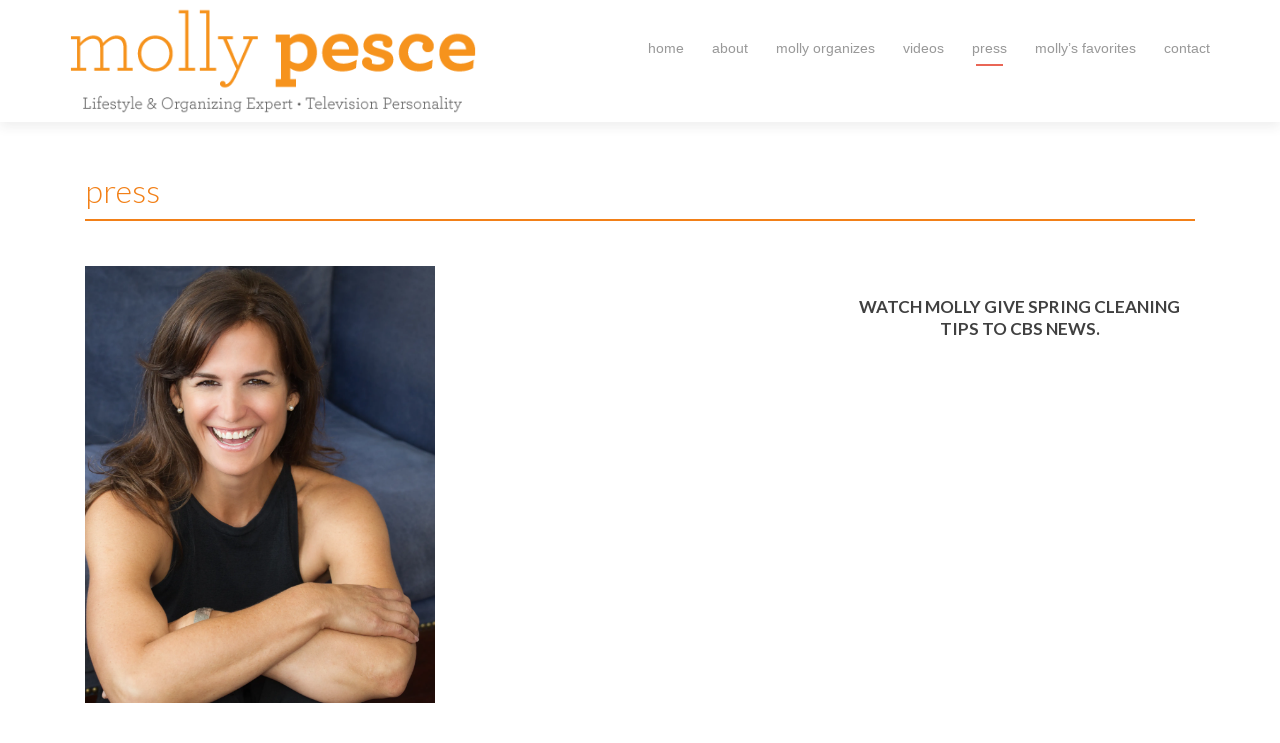

--- FILE ---
content_type: text/html; charset=UTF-8
request_url: http://www.mollypesce.com/press/
body_size: 9332
content:
<!DOCTYPE html>

<html lang="en">

<head>

<meta charset="UTF-8">
<meta name="viewport" content="width=device-width, initial-scale=1">
<link rel="profile" href="http://gmpg.org/xfn/11">
<link rel="pingback" href="http://www.mollypesce.com/xmlrpc.php">

<title>press &#8211; Moly Pesce</title>
<link rel='dns-prefetch' href='//s0.wp.com' />
<link rel='dns-prefetch' href='//secure.gravatar.com' />
<link rel='dns-prefetch' href='//fonts.googleapis.com' />
<link rel='dns-prefetch' href='//s.w.org' />
<link rel="alternate" type="application/rss+xml" title="Moly Pesce &raquo; Feed" href="http://www.mollypesce.com/feed/" />
<link rel="alternate" type="application/rss+xml" title="Moly Pesce &raquo; Comments Feed" href="http://www.mollypesce.com/comments/feed/" />
		<script type="text/javascript">
			window._wpemojiSettings = {"baseUrl":"https:\/\/s.w.org\/images\/core\/emoji\/11.2.0\/72x72\/","ext":".png","svgUrl":"https:\/\/s.w.org\/images\/core\/emoji\/11.2.0\/svg\/","svgExt":".svg","source":{"concatemoji":"http:\/\/www.mollypesce.com\/wp-includes\/js\/wp-emoji-release.min.js?ver=ae4d6154338515143e43c7390339bbb9"}};
			!function(e,a,t){var n,r,o,i=a.createElement("canvas"),p=i.getContext&&i.getContext("2d");function s(e,t){var a=String.fromCharCode;p.clearRect(0,0,i.width,i.height),p.fillText(a.apply(this,e),0,0);e=i.toDataURL();return p.clearRect(0,0,i.width,i.height),p.fillText(a.apply(this,t),0,0),e===i.toDataURL()}function c(e){var t=a.createElement("script");t.src=e,t.defer=t.type="text/javascript",a.getElementsByTagName("head")[0].appendChild(t)}for(o=Array("flag","emoji"),t.supports={everything:!0,everythingExceptFlag:!0},r=0;r<o.length;r++)t.supports[o[r]]=function(e){if(!p||!p.fillText)return!1;switch(p.textBaseline="top",p.font="600 32px Arial",e){case"flag":return s([55356,56826,55356,56819],[55356,56826,8203,55356,56819])?!1:!s([55356,57332,56128,56423,56128,56418,56128,56421,56128,56430,56128,56423,56128,56447],[55356,57332,8203,56128,56423,8203,56128,56418,8203,56128,56421,8203,56128,56430,8203,56128,56423,8203,56128,56447]);case"emoji":return!s([55358,56760,9792,65039],[55358,56760,8203,9792,65039])}return!1}(o[r]),t.supports.everything=t.supports.everything&&t.supports[o[r]],"flag"!==o[r]&&(t.supports.everythingExceptFlag=t.supports.everythingExceptFlag&&t.supports[o[r]]);t.supports.everythingExceptFlag=t.supports.everythingExceptFlag&&!t.supports.flag,t.DOMReady=!1,t.readyCallback=function(){t.DOMReady=!0},t.supports.everything||(n=function(){t.readyCallback()},a.addEventListener?(a.addEventListener("DOMContentLoaded",n,!1),e.addEventListener("load",n,!1)):(e.attachEvent("onload",n),a.attachEvent("onreadystatechange",function(){"complete"===a.readyState&&t.readyCallback()})),(n=t.source||{}).concatemoji?c(n.concatemoji):n.wpemoji&&n.twemoji&&(c(n.twemoji),c(n.wpemoji)))}(window,document,window._wpemojiSettings);
		</script>
		<style type="text/css">
img.wp-smiley,
img.emoji {
	display: inline !important;
	border: none !important;
	box-shadow: none !important;
	height: 1em !important;
	width: 1em !important;
	margin: 0 .07em !important;
	vertical-align: -0.1em !important;
	background: none !important;
	padding: 0 !important;
}
</style>
	<link rel='stylesheet' id='pt-cv-public-style-css'  href='http://www.mollypesce.com/wp-content/plugins/content-views-query-and-display-post-page/public/assets/css/cv.css?ver=2.3.2' type='text/css' media='all' />
<link rel='stylesheet' id='parent-style-css'  href='http://www.mollypesce.com/wp-content/themes/zerif-lite/style.css?ver=ae4d6154338515143e43c7390339bbb9' type='text/css' media='all' />
<link rel='stylesheet' id='child-style-css'  href='http://www.mollypesce.com/wp-content/themes/MollyPesceTheme/custom.css?ver=ae4d6154338515143e43c7390339bbb9' type='text/css' media='all' />
<link rel='stylesheet' id='sb_instagram_styles-css'  href='http://www.mollypesce.com/wp-content/plugins/instagram-feed/css/sb-instagram-2-2.min.css?ver=2.3.1' type='text/css' media='all' />
<link rel='stylesheet' id='wp-block-library-css'  href='http://www.mollypesce.com/wp-includes/css/dist/block-library/style.min.css?ver=ae4d6154338515143e43c7390339bbb9' type='text/css' media='all' />
<link rel='stylesheet' id='siteorigin-panels-front-css'  href='http://www.mollypesce.com/wp-content/plugins/siteorigin-panels/css/front-flex.min.css?ver=2.10.15' type='text/css' media='all' />
<link rel='stylesheet' id='zerif_font-css'  href='//fonts.googleapis.com/css?family=Lato%3A300%2C400%2C700%2C400italic%7CMontserrat%3A400%2C700%7CHomemade+Apple&#038;subset=latin%2Clatin-ext' type='text/css' media='all' />
<link rel='stylesheet' id='zerif_font_all-css'  href='//fonts.googleapis.com/css?family=Open+Sans%3A300%2C300italic%2C400%2C400italic%2C600%2C600italic%2C700%2C700italic%2C800%2C800italic&#038;subset=latin&#038;ver=ae4d6154338515143e43c7390339bbb9' type='text/css' media='all' />
<link rel='stylesheet' id='zerif_bootstrap_style-css'  href='http://www.mollypesce.com/wp-content/themes/zerif-lite/css/bootstrap.css?ver=ae4d6154338515143e43c7390339bbb9' type='text/css' media='all' />
<link rel='stylesheet' id='zerif_fontawesome-css'  href='http://www.mollypesce.com/wp-content/themes/zerif-lite/css/font-awesome.min.css?ver=v1' type='text/css' media='all' />
<link rel='stylesheet' id='zerif_style-css'  href='http://www.mollypesce.com/wp-content/themes/MollyPesceTheme/style.css?ver=1.8.5.49' type='text/css' media='all' />
<style id='zerif_style-inline-css' type='text/css'>
body.home.page:not(.page-template-template-frontpage) {
			background-image: none !important;
		}
</style>
<link rel='stylesheet' id='zerif_responsive_style-css'  href='http://www.mollypesce.com/wp-content/themes/zerif-lite/css/responsive.css?ver=1.8.5.49' type='text/css' media='all' />
<!--[if lt IE 9]>
<link rel='stylesheet' id='zerif_ie_style-css'  href='http://www.mollypesce.com/wp-content/themes/zerif-lite/css/ie.css?ver=1.8.5.49' type='text/css' media='all' />
<![endif]-->
<link rel='stylesheet' id='jetpack-widget-social-icons-styles-css'  href='http://www.mollypesce.com/wp-content/plugins/jetpack/modules/widgets/social-icons/social-icons.css?ver=20170506' type='text/css' media='all' />
<link rel='stylesheet' id='jetpack_css-css'  href='http://www.mollypesce.com/wp-content/plugins/jetpack/css/jetpack.css?ver=6.1.1' type='text/css' media='all' />
<script type='text/javascript' src='http://www.mollypesce.com/wp-includes/js/jquery/jquery.js?ver=1.12.4'></script>
<script type='text/javascript' src='http://www.mollypesce.com/wp-includes/js/jquery/jquery-migrate.min.js?ver=1.4.1'></script>
<script type='text/javascript'>
/* <![CDATA[ */
var pf = {"spam":{"label":"I'm human!","value":"a99fa62583"}};
/* ]]> */
</script>
<script type='text/javascript' src='http://www.mollypesce.com/wp-content/plugins/pirate-forms/public/js/custom-spam.js?ver=ae4d6154338515143e43c7390339bbb9'></script>
<!--[if lt IE 9]>
<script type='text/javascript' src='http://www.mollypesce.com/wp-content/themes/zerif-lite/js/html5.js?ver=ae4d6154338515143e43c7390339bbb9'></script>
<![endif]-->
<link rel='https://api.w.org/' href='http://www.mollypesce.com/wp-json/' />
<link rel="EditURI" type="application/rsd+xml" title="RSD" href="http://www.mollypesce.com/xmlrpc.php?rsd" />
<link rel="wlwmanifest" type="application/wlwmanifest+xml" href="http://www.mollypesce.com/wp-includes/wlwmanifest.xml" /> 

<link rel="canonical" href="http://www.mollypesce.com/press/" />
<link rel='shortlink' href='https://wp.me/P7iIWF-e' />
<link rel="alternate" type="application/json+oembed" href="http://www.mollypesce.com/wp-json/oembed/1.0/embed?url=http%3A%2F%2Fwww.mollypesce.com%2Fpress%2F" />
<link rel="alternate" type="text/xml+oembed" href="http://www.mollypesce.com/wp-json/oembed/1.0/embed?url=http%3A%2F%2Fwww.mollypesce.com%2Fpress%2F&#038;format=xml" />
<script type="text/javascript">
(function(url){
	if(/(?:Chrome\/26\.0\.1410\.63 Safari\/537\.31|WordfenceTestMonBot)/.test(navigator.userAgent)){ return; }
	var addEvent = function(evt, handler) {
		if (window.addEventListener) {
			document.addEventListener(evt, handler, false);
		} else if (window.attachEvent) {
			document.attachEvent('on' + evt, handler);
		}
	};
	var removeEvent = function(evt, handler) {
		if (window.removeEventListener) {
			document.removeEventListener(evt, handler, false);
		} else if (window.detachEvent) {
			document.detachEvent('on' + evt, handler);
		}
	};
	var evts = 'contextmenu dblclick drag dragend dragenter dragleave dragover dragstart drop keydown keypress keyup mousedown mousemove mouseout mouseover mouseup mousewheel scroll'.split(' ');
	var logHuman = function() {
		if (window.wfLogHumanRan) { return; }
		window.wfLogHumanRan = true;
		var wfscr = document.createElement('script');
		wfscr.type = 'text/javascript';
		wfscr.async = true;
		wfscr.src = url + '&r=' + Math.random();
		(document.getElementsByTagName('head')[0]||document.getElementsByTagName('body')[0]).appendChild(wfscr);
		for (var i = 0; i < evts.length; i++) {
			removeEvent(evts[i], logHuman);
		}
	};
	for (var i = 0; i < evts.length; i++) {
		addEvent(evts[i], logHuman);
	}
})('//www.mollypesce.com/?wordfence_lh=1&hid=DB44893D8292D07ED27FF3C0CCCC5526');
</script>
<link rel='dns-prefetch' href='//v0.wordpress.com'/>
<link rel='dns-prefetch' href='//i0.wp.com'/>
<link rel='dns-prefetch' href='//i1.wp.com'/>
<link rel='dns-prefetch' href='//i2.wp.com'/>
<style type='text/css'>img#wpstats{display:none}</style>
<!-- Jetpack Open Graph Tags -->
<meta property="og:type" content="article" />
<meta property="og:title" content="press" />
<meta property="og:url" content="http://www.mollypesce.com/press/" />
<meta property="og:description" content="Watch Molly give spring cleaning tips to CBS News." />
<meta property="article:published_time" content="2016-03-03T22:45:31+00:00" />
<meta property="article:modified_time" content="2016-03-21T14:51:50+00:00" />
<meta property="og:site_name" content="Moly Pesce" />
<meta property="og:image" content="http://www.mollypesce.com/wp-content/uploads/2016/03/20111001_285webuseage.jpg" />
<meta property="og:image:secure_url" content="https://i2.wp.com/www.mollypesce.com/wp-content/uploads/2016/03/20111001_285webuseage.jpg" />
<meta property="og:image:width" content="3098" />
<meta property="og:image:height" content="3873" />
<meta name="twitter:text:title" content="press" />
<meta name="twitter:image" content="http://www.mollypesce.com/wp-content/uploads/2016/03/20111001_285webuseage.jpg?w=1400" />
<meta name="twitter:card" content="summary_large_image" />

<!-- End Jetpack Open Graph Tags -->
                <style type="text/css" media="all"
                       id="siteorigin-panels-layouts-head">/* Layout 14 */ #pgc-14-0-0 , #pgc-14-0-1 , #pgc-14-0-2 , #pgc-14-1-0 , #pgc-14-1-1 , #pgc-14-1-2 , #pgc-14-2-0 , #pgc-14-2-1 , #pgc-14-2-2 , #pgc-14-3-0 , #pgc-14-3-1 , #pgc-14-3-2 { width:33.3333%;width:calc(33.3333% - ( 0.66666666666667 * 30px ) ) } #pl-14 #panel-14-0-0-0 , #pl-14 #panel-14-0-0-1 , #pl-14 #panel-14-0-1-0 , #pl-14 #panel-14-0-2-0 , #pl-14 #panel-14-0-2-1 , #pl-14 #panel-14-1-0-0 , #pl-14 #panel-14-1-0-1 , #pl-14 #panel-14-1-1-0 , #pl-14 #panel-14-1-1-1 , #pl-14 #panel-14-1-2-0 , #pl-14 #panel-14-1-2-1 , #pl-14 #panel-14-2-0-0 , #pl-14 #panel-14-2-0-1 , #pl-14 #panel-14-2-1-0 , #pl-14 #panel-14-2-1-1 , #pl-14 #panel-14-2-2-0 , #pl-14 #panel-14-2-2-1 , #pl-14 #panel-14-3-0-0 , #pl-14 #panel-14-3-0-1 , #pl-14 #panel-14-3-1-0 , #pl-14 #panel-14-3-1-1 , #pl-14 #panel-14-3-2-0 , #pl-14 #panel-14-3-2-1 {  } #pg-14-0 , #pg-14-1 , #pg-14-2 , #pl-14 .so-panel { margin-bottom:30px } #pl-14 .so-panel:last-child { margin-bottom:0px } @media (max-width:780px){ #pg-14-0.panel-no-style, #pg-14-0.panel-has-style > .panel-row-style , #pg-14-1.panel-no-style, #pg-14-1.panel-has-style > .panel-row-style , #pg-14-2.panel-no-style, #pg-14-2.panel-has-style > .panel-row-style , #pg-14-3.panel-no-style, #pg-14-3.panel-has-style > .panel-row-style { -webkit-flex-direction:column;-ms-flex-direction:column;flex-direction:column } #pg-14-0 > .panel-grid-cell , #pg-14-0 > .panel-row-style > .panel-grid-cell , #pg-14-1 > .panel-grid-cell , #pg-14-1 > .panel-row-style > .panel-grid-cell , #pg-14-2 > .panel-grid-cell , #pg-14-2 > .panel-row-style > .panel-grid-cell , #pg-14-3 > .panel-grid-cell , #pg-14-3 > .panel-row-style > .panel-grid-cell { width:100%;margin-right:0 } #pgc-14-0-0 , #pgc-14-0-1 , #pgc-14-1-0 , #pgc-14-1-1 , #pgc-14-2-0 , #pgc-14-2-1 , #pgc-14-3-0 , #pgc-14-3-1 { margin-bottom:30px } #pl-14 .panel-grid-cell { padding:0 } #pl-14 .panel-grid .panel-grid-cell-empty { display:none } #pl-14 .panel-grid .panel-grid-cell-mobile-last { margin-bottom:0px }  } </style><link rel="icon" href="https://i2.wp.com/www.mollypesce.com/wp-content/uploads/2016/03/cropped-molly-logo-round.png?fit=32%2C32" sizes="32x32" />
<link rel="icon" href="https://i2.wp.com/www.mollypesce.com/wp-content/uploads/2016/03/cropped-molly-logo-round.png?fit=192%2C192" sizes="192x192" />
<link rel="apple-touch-icon-precomposed" href="https://i2.wp.com/www.mollypesce.com/wp-content/uploads/2016/03/cropped-molly-logo-round.png?fit=180%2C180" />
<meta name="msapplication-TileImage" content="https://i2.wp.com/www.mollypesce.com/wp-content/uploads/2016/03/cropped-molly-logo-round.png?fit=270%2C270" />

</head>


	<body class="page-template-template-fullwidth page-template-template-fullwidth-php page page-id-14 wp-custom-logo siteorigin-panels siteorigin-panels-before-js" >

	

<div id="mobilebgfix">
	<div class="mobile-bg-fix-img-wrap">
		<div class="mobile-bg-fix-img"></div>
	</div>
	<div class="mobile-bg-fix-whole-site">


<header id="home" class="header" itemscope="itemscope" itemtype="http://schema.org/WPHeader">

	<div id="main-nav" class="navbar navbar-inverse bs-docs-nav" role="banner">

		<div class="container">

			
			<div class="navbar-header responsive-logo">

				<button class="navbar-toggle collapsed" type="button" data-toggle="collapse" data-target=".bs-navbar-collapse">

				<span class="sr-only">Toggle navigation</span>

				<span class="icon-bar"></span>

				<span class="icon-bar"></span>

				<span class="icon-bar"></span>

				</button>

					<div class="navbar-brand" itemscope itemtype="http://schema.org/Organization">

						<a href="http://www.mollypesce.com/" class="custom-logo-link" rel="home" itemprop="url"><img width="460" height="120" src="https://i0.wp.com/www.mollypesce.com/wp-content/uploads/2016/03/molly-main-logo2.png?fit=460%2C120" class="custom-logo" alt="Moly Pesce" itemprop="logo" srcset="https://i0.wp.com/www.mollypesce.com/wp-content/uploads/2016/03/molly-main-logo2.png?w=460 460w, https://i0.wp.com/www.mollypesce.com/wp-content/uploads/2016/03/molly-main-logo2.png?resize=300%2C78 300w" sizes="(max-width: 460px) 100vw, 460px" data-attachment-id="37" data-permalink="http://www.mollypesce.com/molly-main-logo2/" data-orig-file="https://i0.wp.com/www.mollypesce.com/wp-content/uploads/2016/03/molly-main-logo2.png?fit=460%2C120" data-orig-size="460,120" data-comments-opened="1" data-image-meta="{&quot;aperture&quot;:&quot;0&quot;,&quot;credit&quot;:&quot;&quot;,&quot;camera&quot;:&quot;&quot;,&quot;caption&quot;:&quot;&quot;,&quot;created_timestamp&quot;:&quot;0&quot;,&quot;copyright&quot;:&quot;&quot;,&quot;focal_length&quot;:&quot;0&quot;,&quot;iso&quot;:&quot;0&quot;,&quot;shutter_speed&quot;:&quot;0&quot;,&quot;title&quot;:&quot;&quot;,&quot;orientation&quot;:&quot;0&quot;}" data-image-title="molly-main-logo2" data-image-description="" data-medium-file="https://i0.wp.com/www.mollypesce.com/wp-content/uploads/2016/03/molly-main-logo2.png?fit=300%2C78" data-large-file="https://i0.wp.com/www.mollypesce.com/wp-content/uploads/2016/03/molly-main-logo2.png?fit=460%2C120" /></a>
					</div> <!-- /.navbar-brand -->

				</div> <!-- /.navbar-header -->

			
		
		<nav class="navbar-collapse bs-navbar-collapse collapse" id="site-navigation" itemscope itemtype="http://schema.org/SiteNavigationElement">
			<a class="screen-reader-text skip-link" href="#content">Skip to content</a>
			<ul id="menu-main-navigation" class="nav navbar-nav navbar-right responsive-nav main-nav-list"><li id="menu-item-49" class="menu-item menu-item-type-post_type menu-item-object-page menu-item-home menu-item-49"><a href="http://www.mollypesce.com/">home</a></li>
<li id="menu-item-30" class="menu-item menu-item-type-post_type menu-item-object-page menu-item-30"><a href="http://www.mollypesce.com/about/">about</a></li>
<li id="menu-item-83" class="menu-item menu-item-type-post_type menu-item-object-page menu-item-83"><a href="http://www.mollypesce.com/mollyorganizes/">molly organizes</a></li>
<li id="menu-item-32" class="menu-item menu-item-type-post_type menu-item-object-page menu-item-32"><a href="http://www.mollypesce.com/videos/">videos</a></li>
<li id="menu-item-33" class="menu-item menu-item-type-post_type menu-item-object-page current-menu-item page_item page-item-14 current_page_item menu-item-33"><a href="http://www.mollypesce.com/press/" aria-current="page">press</a></li>
<li id="menu-item-34" class="menu-item menu-item-type-post_type menu-item-object-page menu-item-34"><a href="http://www.mollypesce.com/mollysfavorites/">molly&#8217;s favorites</a></li>
<li id="menu-item-35" class="menu-item menu-item-type-post_type menu-item-object-page menu-item-35"><a href="http://www.mollypesce.com/contact/">contact</a></li>
</ul>		</nav>

		
		</div> <!-- /.container -->

		
	</div> <!-- /#main-nav -->
	<!-- / END TOP BAR -->

<div class="clear"></div>

</header> <!-- / END HOME SECTION  -->
<div id="content" class="site-content">

	<div class="container">

		
		<div class="content-left-wrap col-md-12">

			
			<div id="primary" class="content-area">

				<main id="main" class="site-main">

					<article id="post-14" class="post-14 page type-page status-publish hentry">

	<header class="entry-header">

		<span class="date updated published">March 3, 2016</span>
		<span class="vcard author byline"><a href="http://www.mollypesce.com/author/admin/" class="fn">admin</a></span>

				<h1 class="entry-title" itemprop="headline">press</h1>
		
	</header><!-- .entry-header -->

	<div class="entry-content">

		<div id="pl-14"  class="panel-layout" ><div id="pg-14-0"  class="panel-grid panel-no-style" ><div id="pgc-14-0-0"  class="panel-grid-cell" ><div id="panel-14-0-0-0" class="so-panel widget widget_sow-image panel-first-child" data-index="0" ><div class="so-widget-sow-image so-widget-sow-image-default-d6014b76747a">

<div class="sow-image-container">
	<img src="https://i2.wp.com/www.mollypesce.com/wp-content/uploads/2016/03/20111001_285webuseage.jpg?fit=3098%2C3873" width="3098" height="3873" srcset="https://i2.wp.com/www.mollypesce.com/wp-content/uploads/2016/03/20111001_285webuseage.jpg?w=3098 3098w, https://i2.wp.com/www.mollypesce.com/wp-content/uploads/2016/03/20111001_285webuseage.jpg?resize=240%2C300 240w, https://i2.wp.com/www.mollypesce.com/wp-content/uploads/2016/03/20111001_285webuseage.jpg?resize=768%2C960 768w, https://i2.wp.com/www.mollypesce.com/wp-content/uploads/2016/03/20111001_285webuseage.jpg?resize=819%2C1024 819w, https://i2.wp.com/www.mollypesce.com/wp-content/uploads/2016/03/20111001_285webuseage.jpg?w=2220 2220w" alt="" 		class="so-widget-image"/>
</div>

</div></div><div id="panel-14-0-0-1" class="so-panel widget widget_text panel-last-child" data-index="1" >			<div class="textwidget"></div>
		</div></div><div id="pgc-14-0-1"  class="panel-grid-cell" ><div id="panel-14-0-1-0" class="so-panel widget widget_sow-image panel-first-child panel-last-child" data-index="2" ><div class="so-widget-sow-image so-widget-sow-image-default-d6014b76747a">

<div class="sow-image-container">
	<img title="press" alt="" 		class="so-widget-image"/>
</div>

</div></div></div><div id="pgc-14-0-2"  class="panel-grid-cell" ><div id="panel-14-0-2-0" class="so-panel widget widget_sow-image panel-first-child" data-index="3" ><div class="so-widget-sow-image so-widget-sow-image-default-d6014b76747a">

<div class="sow-image-container">
	<img title="press" alt="" 		class="so-widget-image"/>
</div>

</div></div><div id="panel-14-0-2-1" class="so-panel widget widget_text panel-last-child" data-index="4" ><h3 class="widget-title">Watch Molly give spring cleaning tips to CBS News.</h3>			<div class="textwidget"><iframe scrolling="no" frameborder="0" allowfullscreen webkitallowfullscreen mozallowfullscreen src="http://up.anv.bz/latest/anvload.html?key=[base64]"  width ="640"></iframe></div>
		</div></div></div><div id="pg-14-1"  class="panel-grid panel-no-style" ><div id="pgc-14-1-0"  class="panel-grid-cell" ><div id="panel-14-1-0-0" class="so-panel widget widget_sow-image panel-first-child" data-index="5" ><div class="so-widget-sow-image so-widget-sow-image-default-d6014b76747a">

<div class="sow-image-container">
	<img title="press" alt="" 		class="so-widget-image"/>
</div>

</div></div><div id="panel-14-1-0-1" class="so-panel widget widget_text panel-last-child" data-index="6" >			<div class="textwidget"></div>
		</div></div><div id="pgc-14-1-1"  class="panel-grid-cell" ><div id="panel-14-1-1-0" class="so-panel widget widget_sow-image panel-first-child" data-index="7" ><div class="so-widget-sow-image so-widget-sow-image-default-d6014b76747a">

<div class="sow-image-container">
	<img title="press" alt="" 		class="so-widget-image"/>
</div>

</div></div><div id="panel-14-1-1-1" class="so-panel widget widget_text panel-last-child" data-index="8" >			<div class="textwidget"></div>
		</div></div><div id="pgc-14-1-2"  class="panel-grid-cell" ><div id="panel-14-1-2-0" class="so-panel widget widget_sow-image panel-first-child" data-index="9" ><div class="so-widget-sow-image so-widget-sow-image-default-d6014b76747a">

<div class="sow-image-container">
	<img title="press" alt="" 		class="so-widget-image"/>
</div>

</div></div><div id="panel-14-1-2-1" class="so-panel widget widget_text panel-last-child" data-index="10" >			<div class="textwidget"></div>
		</div></div></div><div id="pg-14-2"  class="panel-grid panel-no-style" ><div id="pgc-14-2-0"  class="panel-grid-cell" ><div id="panel-14-2-0-0" class="so-panel widget widget_sow-image panel-first-child" data-index="11" ><div class="so-widget-sow-image so-widget-sow-image-default-d6014b76747a">

<div class="sow-image-container">
	<img title="press" alt="" 		class="so-widget-image"/>
</div>

</div></div><div id="panel-14-2-0-1" class="so-panel widget widget_text panel-last-child" data-index="12" >			<div class="textwidget"></div>
		</div></div><div id="pgc-14-2-1"  class="panel-grid-cell" ><div id="panel-14-2-1-0" class="so-panel widget widget_sow-image panel-first-child" data-index="13" ><div class="so-widget-sow-image so-widget-sow-image-default-d6014b76747a">

<div class="sow-image-container">
	<img title="press" alt="" 		class="so-widget-image"/>
</div>

</div></div><div id="panel-14-2-1-1" class="so-panel widget widget_text panel-last-child" data-index="14" >			<div class="textwidget"></div>
		</div></div><div id="pgc-14-2-2"  class="panel-grid-cell" ><div id="panel-14-2-2-0" class="so-panel widget widget_sow-image panel-first-child" data-index="15" ><div class="so-widget-sow-image so-widget-sow-image-default-d6014b76747a">

<div class="sow-image-container">
	<img title="press" alt="" 		class="so-widget-image"/>
</div>

</div></div><div id="panel-14-2-2-1" class="so-panel widget widget_text panel-last-child" data-index="16" >			<div class="textwidget"></div>
		</div></div></div><div id="pg-14-3"  class="panel-grid panel-no-style" ><div id="pgc-14-3-0"  class="panel-grid-cell" ><div id="panel-14-3-0-0" class="so-panel widget widget_sow-image panel-first-child" data-index="17" ><div class="so-widget-sow-image so-widget-sow-image-default-d6014b76747a">

<div class="sow-image-container">
	<img title="press" alt="" 		class="so-widget-image"/>
</div>

</div></div><div id="panel-14-3-0-1" class="so-panel widget widget_text panel-last-child" data-index="18" >			<div class="textwidget"></div>
		</div></div><div id="pgc-14-3-1"  class="panel-grid-cell" ><div id="panel-14-3-1-0" class="so-panel widget widget_sow-image panel-first-child" data-index="19" ><div class="so-widget-sow-image so-widget-sow-image-default-d6014b76747a">

<div class="sow-image-container">
	<img title="press" alt="" 		class="so-widget-image"/>
</div>

</div></div><div id="panel-14-3-1-1" class="so-panel widget widget_text panel-last-child" data-index="20" >			<div class="textwidget"></div>
		</div></div><div id="pgc-14-3-2"  class="panel-grid-cell" ><div id="panel-14-3-2-0" class="so-panel widget widget_sow-image panel-first-child" data-index="21" ><div class="so-widget-sow-image so-widget-sow-image-default-d6014b76747a">

<div class="sow-image-container">
	<img title="press" alt="" 		class="so-widget-image"/>
</div>

</div></div><div id="panel-14-3-2-1" class="so-panel widget widget_text panel-last-child" data-index="22" >			<div class="textwidget"></div>
		</div></div></div></div>
	</div><!-- .entry-content -->

	
</article><!-- #post-## -->

				</main><!-- #main -->

			</div><!-- #primary -->

			
		</div><!-- .content-left-wrap -->

		
	</div><!-- .container -->


</div><!-- .site-content -->


<footer id="footer" itemscope="itemscope" itemtype="http://schema.org/WPFooter">

	<div class="footer-widget-wrap"><div class="container"><div class="footer-widget col-xs-12 col-sm-4"><aside id="twitter_timeline-5" class="widget footer-widget-footer widget_twitter_timeline"><h1 class="widget-title">latest from Twitter</h1><a class="twitter-timeline" data-height="400" data-theme="dark" data-link-color="#f96e5b" data-border-color="#e8e8e8" data-tweet-limit="1" data-lang="EN" data-partner="jetpack" data-chrome="nofooter noborders noscrollbar transparent" data-widget-id="712273022959235072">My Tweets</a></aside></div><div class="footer-widget col-xs-12 col-sm-4"><aside id="text-7" class="widget footer-widget-footer widget_text"><h1 class="widget-title">latest from instagram</h1>			<div class="textwidget">
<div id="sb_instagram" class="sbi sbi_col_3  sbi_width_resp" style="padding-bottom: 10px;background-color: rgb(49,49,49);width: 100%;" data-feedid="sbi_#3" data-res="auto" data-cols="3" data-num="3" data-shortcode-atts="{}" >
	
    <div id="sbi_images" style="padding: 5px;">
		    </div>

	<div id="sbi_load">

	
	
</div>
	    <span class="sbi_resized_image_data" data-feed-id="sbi_#3" data-resized="[]">
	</span>
	        <div id="sbi_mod_error">
            <span>This error message is only visible to WordPress admins</span><br />
        <p><b>Error: There is no connected account for the user 1645909468 Feed will not update.</b>        </div>
        </div>

</div>
		</aside></div><div class="footer-widget col-xs-12 col-sm-4"><aside id="text-3" class="widget footer-widget-footer widget_text"><h1 class="widget-title">Thanks for visiting</h1>			<div class="textwidget"><p>Search our site for any information you would like to know about Molly Pesce or about getting organized!</p>
</div>
		</aside><aside id="search-4" class="widget footer-widget-footer widget_search"><form role="search" method="get" class="search-form" action="http://www.mollypesce.com/">
				<label>
					<span class="screen-reader-text">Search for:</span>
					<input type="search" class="search-field" placeholder="Search &hellip;" value="" name="s" />
				</label>
				<input type="submit" class="search-submit" value="Search" />
			</form></aside></div></div></div>
	<div class="container">

		
		<div class="col-md-12 copyright"><ul class="social"><li id="facebook"><a href="https://www.facebook.com/molly.pesce.5"><span class="sr-only">Facebook link</span> <i class="fa fa-facebook"></i></a></li><li id="twitter"><a href="https://twitter.com/mollypesce"><span class="sr-only">Twitter link</span> <i class="fa fa-twitter"></i></a></li><li id="instagram"><a href="https://www.instagram.com/mollypesce/"><span class="sr-only">Instagram link</span> <i class="fa fa-instagram"></i></a></li></ul><!-- .social --><p id="zerif-copyright">All content property of Molly Pesce copyright 2016. All Rights Reserved.</p><div class="zerif-copyright-box"><a class="zerif-copyright" rel="nofollow">Zerif Lite </a>developed by <a class="zerif-copyright" href="https://themeisle.com"  rel="nofollow">ThemeIsle</a></div></div>	</div> <!-- / END CONTAINER -->

</footer> <!-- / END FOOOTER  -->


	</div><!-- mobile-bg-fix-whole-site -->
</div><!-- .mobile-bg-fix-wrap -->


<!-- Instagram Feed JS -->
<script type="text/javascript">
var sbiajaxurl = "http://www.mollypesce.com/wp-admin/admin-ajax.php";
</script>
	<div style="display:none">
	</div>
<link rel='stylesheet' id='sow-image-default-d6014b76747a-css'  href='http://www.mollypesce.com/wp-content/uploads/siteorigin-widgets/sow-image-default-d6014b76747a.css?ver=ae4d6154338515143e43c7390339bbb9' type='text/css' media='all' />
<script type='text/javascript' src='http://www.mollypesce.com/wp-content/plugins/jetpack/_inc/build/photon/photon.min.js?ver=20130122'></script>
<script type='text/javascript'>
/* <![CDATA[ */
var PT_CV_PUBLIC = {"_prefix":"pt-cv-","page_to_show":"5","_nonce":"661d5f7833","is_admin":"","is_mobile":"","ajaxurl":"http:\/\/www.mollypesce.com\/wp-admin\/admin-ajax.php","lang":"","loading_image_src":"data:image\/gif;base64,R0lGODlhDwAPALMPAMrKygwMDJOTkz09PZWVla+vr3p6euTk5M7OzuXl5TMzMwAAAJmZmWZmZszMzP\/\/\/yH\/[base64]\/wyVlamTi3nSdgwFNdhEJgTJoNyoB9ISYoQmdjiZPcj7EYCAeCF1gEDo4Dz2eIAAAh+QQFCgAPACwCAAAADQANAAAEM\/DJBxiYeLKdX3IJZT1FU0iIg2RNKx3OkZVnZ98ToRD4MyiDnkAh6BkNC0MvsAj0kMpHBAAh+QQFCgAPACwGAAAACQAPAAAEMDC59KpFDll73HkAA2wVY5KgiK5b0RRoI6MuzG6EQqCDMlSGheEhUAgqgUUAFRySIgAh+QQFCgAPACwCAAIADQANAAAEM\/DJKZNLND\/[base64]"};
var PT_CV_PAGINATION = {"first":"\u00ab","prev":"\u2039","next":"\u203a","last":"\u00bb","goto_first":"Go to first page","goto_prev":"Go to previous page","goto_next":"Go to next page","goto_last":"Go to last page","current_page":"Current page is","goto_page":"Go to page"};
/* ]]> */
</script>
<script type='text/javascript' src='http://www.mollypesce.com/wp-content/plugins/content-views-query-and-display-post-page/public/assets/js/cv.js?ver=2.3.2'></script>
<script type='text/javascript' src='https://s0.wp.com/wp-content/js/devicepx-jetpack.js?ver=202604'></script>
<script type='text/javascript' src='https://secure.gravatar.com/js/gprofiles.js?ver=2026Janaa'></script>
<script type='text/javascript'>
/* <![CDATA[ */
var WPGroHo = {"my_hash":""};
/* ]]> */
</script>
<script type='text/javascript' src='http://www.mollypesce.com/wp-content/plugins/jetpack/modules/wpgroho.js?ver=ae4d6154338515143e43c7390339bbb9'></script>
<script type='text/javascript' src='http://www.mollypesce.com/wp-content/themes/zerif-lite/js/bootstrap.min.js?ver=1.8.5.49'></script>
<script type='text/javascript' src='http://www.mollypesce.com/wp-content/themes/zerif-lite/js/jquery.knob.js?ver=1.8.5.49'></script>
<script type='text/javascript' src='http://www.mollypesce.com/wp-content/themes/zerif-lite/js/smoothscroll.js?ver=1.8.5.49'></script>
<script type='text/javascript' src='http://www.mollypesce.com/wp-content/themes/zerif-lite/js/scrollReveal.js?ver=1.8.5.49'></script>
<script type='text/javascript' src='http://www.mollypesce.com/wp-content/themes/zerif-lite/js/zerif.js?ver=1.8.5.49'></script>
<script type='text/javascript' src='http://www.mollypesce.com/wp-content/plugins/jetpack/_inc/build/twitter-timeline.min.js?ver=4.0.0'></script>
<script type='text/javascript' src='http://www.mollypesce.com/wp-includes/js/wp-embed.min.js?ver=ae4d6154338515143e43c7390339bbb9'></script>
<script type='text/javascript'>
/* <![CDATA[ */
var sb_instagram_js_options = {"font_method":"svg","resized_url":"http:\/\/www.mollypesce.com\/wp-content\/uploads\/sb-instagram-feed-images\/","placeholder":"http:\/\/www.mollypesce.com\/wp-content\/plugins\/instagram-feed\/img\/placeholder.png"};
/* ]]> */
</script>
<script type='text/javascript' src='http://www.mollypesce.com/wp-content/plugins/instagram-feed/js/sb-instagram-2-2.min.js?ver=2.3.1'></script>
<script type="text/javascript">document.body.className = document.body.className.replace("siteorigin-panels-before-js","");</script><script type='text/javascript' src='https://stats.wp.com/e-202604.js' async='async' defer='defer'></script>
<script type='text/javascript'>
	_stq = window._stq || [];
	_stq.push([ 'view', {v:'ext',j:'1:6.1.1',blog:'107897029',post:'14',tz:'0',srv:'www.mollypesce.com'} ]);
	_stq.push([ 'clickTrackerInit', '107897029', '14' ]);
</script>


</body>

</html>


--- FILE ---
content_type: text/css
request_url: http://www.mollypesce.com/wp-content/themes/MollyPesceTheme/custom.css?ver=ae4d6154338515143e43c7390339bbb9
body_size: 873
content:
/*Molly Pesce Styles*/

p,h1,h2,h3,h4,h5,h6{font-family: 'Roboto', sans-serif;}

p{line-height: 1.7;
font-weight: 300;}

.entry-title {
    font-size: 24px;
    margin-top: 20px;
    padding-top: 0;
}

.entry-title:before {
  
    width: 100%;
    height: 2px;
    background: #F28018;
    bottom: -9px;
    left: 0;
}
.entry-title:after {
    width: 100%;
    height: 2px;
    background: #F28018;
    bottom: -9px;
    left: 0;
}
.nav{font-family: 'Roboto', sans-serif;
font-weight: 300;}

::selection {
    background: #F28018;
    color: #FFF;
}

a:visited {
    color: #F28018;
}
a:focus {
    color: #F28018 !important;
}
a:hover {
    color: #F28018 !important;
}

ul.nav > li.current_page_item > a:before, ul.nav > li.current-menu-item > a:before {
    position: absolute;
    margin: auto;
    z-index: 1;
    content: "";
    width: 75%;
    height: 2px;
    background: #F28018;
    bottom: 0px;
    left: 12.5%;
    display: block;
}

.navbar-inverse .navbar-nav>li>a:hover, .navbar-inverse .navbar-nav>li>a:focus {
    color: #F28018;
}

.navbar-toggle.active {
    background-color: #F28018 !important;
}

.navbar-inverse .navbar-nav >li {
    margin-right: 28px;
    margin-top:30px;
}

.navbar-inverse {
    background-color:#fff !important;
    border-color:#fff !important;
}

.copyright p {
    font-size: 12px;
}

.copyright {
    background: #272727;
}
.zerif-copyright-box {
    display:none;
}

.social li a {
    color: #F28018;
    font-size: 32px;
}

.social li a:visited {
    color: #F28018;
}

.social li a:focus {
    color: #F28018;
}

.container>.navbar-header, .container-fluid>.navbar-header, .container>.navbar-collapse, .container-fluid>.navbar-collapse {
    margin-right: 0 !important;
    margin-left: 0 !important;
}

.navbar-inverse .navbar-toggle {
    border-color: #333 !important;
}

.navbar-brand {
    height: 120px!important;
    position: relative !important;
    line-height: 60px !important;
    padding: 7px 15px !important;
    display: inline-block !important;
}

.widget .widget-title:before {
   
    width: 0%;
    height: 0px;

}

.widget .widget-title {
    text-align: center;
}

.entry-title {
      margin-top: 0px;
    margin-bottom: 40px;
font-weight: 300;
    font-size: 32px;
    color: #F28018;
    padding-bottom: 10px;
}

.pt-cv-title a {
  font-weight: 300 !important;
    font-size: 24px;
}

@media only screen 
and (min-device-width : 320px) 
and (max-device-width : 765px) {
    ul.nav > li.current_page_item > a:before, ul.nav > li.current-menu-item > a:before {
    width: 75%;
    height: 2px;
    background: #F28018;
    left: 0% !important;
}
}

@media (min-width: 768px)
.navbar>.container .navbar-brand, .navbar>.container-fluid .navbar-brand {
margin-left: 0 !important;
  
#site-navigation{
  margin-top:26px !important; 
    margin-right: 0px !important;
}
}


--- FILE ---
content_type: text/css
request_url: http://www.mollypesce.com/wp-content/themes/MollyPesceTheme/style.css?ver=1.8.5.49
body_size: 164
content:
   /*
   Theme Name: Molly Pesce Child
   Theme URI: https://www.mollypesce.com/ 
   Description: Molly Pesce theme
   Author: Jen Deon
   URI: https://www.statecreative.com/ 
   Template: zerif-lite
   Version: 0.1
   */
	